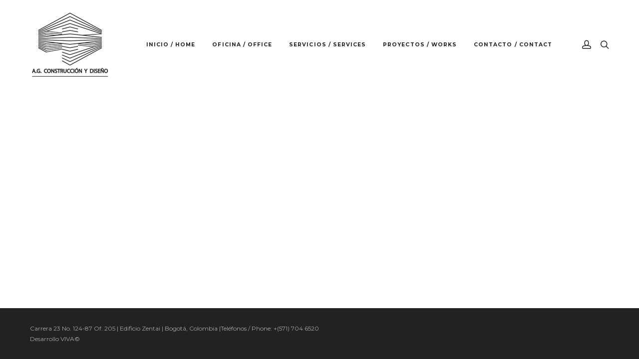

--- FILE ---
content_type: text/html; charset=UTF-8
request_url: http://agconstruccion.co/tag/video/
body_size: 14831
content:
<!DOCTYPE html>
<html lang="es">
<head>
	<meta charset="UTF-8">

			<meta name="viewport" content="width=device-width, height=device-height, initial-scale=1.0">
	
			<script
			data-pace-options='{"ajax":false,"restartOnPushState":false}'
			src="http://agconstruccion.co/wp-content/themes/mint/assets/vendor/PACE/pace.min.js"
		></script>
	
	<link rel="profile" href="http://gmpg.org/xfn/11">
	<link rel="pingback" href="http://agconstruccion.co/xmlrpc.php">
	<meta name='robots' content='index, follow, max-image-preview:large, max-snippet:-1, max-video-preview:-1' />

	<!-- This site is optimized with the Yoast SEO plugin v26.8 - https://yoast.com/product/yoast-seo-wordpress/ -->
	<title>video Archives - AG Construciones</title>
	<link rel="canonical" href="http://agconstruccion.co/tag/video/" />
	<meta property="og:locale" content="es_ES" />
	<meta property="og:type" content="article" />
	<meta property="og:title" content="video Archives - AG Construciones" />
	<meta property="og:url" content="http://agconstruccion.co/tag/video/" />
	<meta property="og:site_name" content="AG Construciones" />
	<meta name="twitter:card" content="summary_large_image" />
	<script type="application/ld+json" class="yoast-schema-graph">{"@context":"https://schema.org","@graph":[{"@type":"CollectionPage","@id":"http://agconstruccion.co/tag/video/","url":"http://agconstruccion.co/tag/video/","name":"video Archives - AG Construciones","isPartOf":{"@id":"http://agconstruccion.co/#website"},"breadcrumb":{"@id":"http://agconstruccion.co/tag/video/#breadcrumb"},"inLanguage":"es"},{"@type":"BreadcrumbList","@id":"http://agconstruccion.co/tag/video/#breadcrumb","itemListElement":[{"@type":"ListItem","position":1,"name":"Home","item":"http://agconstruccion.co/"},{"@type":"ListItem","position":2,"name":"video"}]},{"@type":"WebSite","@id":"http://agconstruccion.co/#website","url":"http://agconstruccion.co/","name":"AG Construciones","description":"My WordPress Blog","potentialAction":[{"@type":"SearchAction","target":{"@type":"EntryPoint","urlTemplate":"http://agconstruccion.co/?s={search_term_string}"},"query-input":{"@type":"PropertyValueSpecification","valueRequired":true,"valueName":"search_term_string"}}],"inLanguage":"es"}]}</script>
	<!-- / Yoast SEO plugin. -->


<link rel='dns-prefetch' href='//fonts.googleapis.com' />
<link rel='preconnect' href='https://fonts.gstatic.com' crossorigin />
<link rel="alternate" type="application/rss+xml" title="AG Construciones &raquo; Feed" href="http://agconstruccion.co/feed/" />
<link rel="alternate" type="application/rss+xml" title="AG Construciones &raquo; Feed de los comentarios" href="http://agconstruccion.co/comments/feed/" />
<link rel="alternate" type="application/rss+xml" title="AG Construciones &raquo; Etiqueta video del feed" href="http://agconstruccion.co/tag/video/feed/" />
<style id='wp-img-auto-sizes-contain-inline-css' type='text/css'>
img:is([sizes=auto i],[sizes^="auto," i]){contain-intrinsic-size:3000px 1500px}
/*# sourceURL=wp-img-auto-sizes-contain-inline-css */
</style>

<style id='wp-emoji-styles-inline-css' type='text/css'>

	img.wp-smiley, img.emoji {
		display: inline !important;
		border: none !important;
		box-shadow: none !important;
		height: 1em !important;
		width: 1em !important;
		margin: 0 0.07em !important;
		vertical-align: -0.1em !important;
		background: none !important;
		padding: 0 !important;
	}
/*# sourceURL=wp-emoji-styles-inline-css */
</style>
<link rel='stylesheet' id='wp-block-library-css' href='http://agconstruccion.co/wp-includes/css/dist/block-library/style.min.css?ver=6.9' type='text/css' media='all' />
<style id='global-styles-inline-css' type='text/css'>
:root{--wp--preset--aspect-ratio--square: 1;--wp--preset--aspect-ratio--4-3: 4/3;--wp--preset--aspect-ratio--3-4: 3/4;--wp--preset--aspect-ratio--3-2: 3/2;--wp--preset--aspect-ratio--2-3: 2/3;--wp--preset--aspect-ratio--16-9: 16/9;--wp--preset--aspect-ratio--9-16: 9/16;--wp--preset--color--black: #000000;--wp--preset--color--cyan-bluish-gray: #abb8c3;--wp--preset--color--white: #ffffff;--wp--preset--color--pale-pink: #f78da7;--wp--preset--color--vivid-red: #cf2e2e;--wp--preset--color--luminous-vivid-orange: #ff6900;--wp--preset--color--luminous-vivid-amber: #fcb900;--wp--preset--color--light-green-cyan: #7bdcb5;--wp--preset--color--vivid-green-cyan: #00d084;--wp--preset--color--pale-cyan-blue: #8ed1fc;--wp--preset--color--vivid-cyan-blue: #0693e3;--wp--preset--color--vivid-purple: #9b51e0;--wp--preset--gradient--vivid-cyan-blue-to-vivid-purple: linear-gradient(135deg,rgb(6,147,227) 0%,rgb(155,81,224) 100%);--wp--preset--gradient--light-green-cyan-to-vivid-green-cyan: linear-gradient(135deg,rgb(122,220,180) 0%,rgb(0,208,130) 100%);--wp--preset--gradient--luminous-vivid-amber-to-luminous-vivid-orange: linear-gradient(135deg,rgb(252,185,0) 0%,rgb(255,105,0) 100%);--wp--preset--gradient--luminous-vivid-orange-to-vivid-red: linear-gradient(135deg,rgb(255,105,0) 0%,rgb(207,46,46) 100%);--wp--preset--gradient--very-light-gray-to-cyan-bluish-gray: linear-gradient(135deg,rgb(238,238,238) 0%,rgb(169,184,195) 100%);--wp--preset--gradient--cool-to-warm-spectrum: linear-gradient(135deg,rgb(74,234,220) 0%,rgb(151,120,209) 20%,rgb(207,42,186) 40%,rgb(238,44,130) 60%,rgb(251,105,98) 80%,rgb(254,248,76) 100%);--wp--preset--gradient--blush-light-purple: linear-gradient(135deg,rgb(255,206,236) 0%,rgb(152,150,240) 100%);--wp--preset--gradient--blush-bordeaux: linear-gradient(135deg,rgb(254,205,165) 0%,rgb(254,45,45) 50%,rgb(107,0,62) 100%);--wp--preset--gradient--luminous-dusk: linear-gradient(135deg,rgb(255,203,112) 0%,rgb(199,81,192) 50%,rgb(65,88,208) 100%);--wp--preset--gradient--pale-ocean: linear-gradient(135deg,rgb(255,245,203) 0%,rgb(182,227,212) 50%,rgb(51,167,181) 100%);--wp--preset--gradient--electric-grass: linear-gradient(135deg,rgb(202,248,128) 0%,rgb(113,206,126) 100%);--wp--preset--gradient--midnight: linear-gradient(135deg,rgb(2,3,129) 0%,rgb(40,116,252) 100%);--wp--preset--font-size--small: 13px;--wp--preset--font-size--medium: 20px;--wp--preset--font-size--large: 36px;--wp--preset--font-size--x-large: 42px;--wp--preset--spacing--20: 0.44rem;--wp--preset--spacing--30: 0.67rem;--wp--preset--spacing--40: 1rem;--wp--preset--spacing--50: 1.5rem;--wp--preset--spacing--60: 2.25rem;--wp--preset--spacing--70: 3.38rem;--wp--preset--spacing--80: 5.06rem;--wp--preset--shadow--natural: 6px 6px 9px rgba(0, 0, 0, 0.2);--wp--preset--shadow--deep: 12px 12px 50px rgba(0, 0, 0, 0.4);--wp--preset--shadow--sharp: 6px 6px 0px rgba(0, 0, 0, 0.2);--wp--preset--shadow--outlined: 6px 6px 0px -3px rgb(255, 255, 255), 6px 6px rgb(0, 0, 0);--wp--preset--shadow--crisp: 6px 6px 0px rgb(0, 0, 0);}:where(.is-layout-flex){gap: 0.5em;}:where(.is-layout-grid){gap: 0.5em;}body .is-layout-flex{display: flex;}.is-layout-flex{flex-wrap: wrap;align-items: center;}.is-layout-flex > :is(*, div){margin: 0;}body .is-layout-grid{display: grid;}.is-layout-grid > :is(*, div){margin: 0;}:where(.wp-block-columns.is-layout-flex){gap: 2em;}:where(.wp-block-columns.is-layout-grid){gap: 2em;}:where(.wp-block-post-template.is-layout-flex){gap: 1.25em;}:where(.wp-block-post-template.is-layout-grid){gap: 1.25em;}.has-black-color{color: var(--wp--preset--color--black) !important;}.has-cyan-bluish-gray-color{color: var(--wp--preset--color--cyan-bluish-gray) !important;}.has-white-color{color: var(--wp--preset--color--white) !important;}.has-pale-pink-color{color: var(--wp--preset--color--pale-pink) !important;}.has-vivid-red-color{color: var(--wp--preset--color--vivid-red) !important;}.has-luminous-vivid-orange-color{color: var(--wp--preset--color--luminous-vivid-orange) !important;}.has-luminous-vivid-amber-color{color: var(--wp--preset--color--luminous-vivid-amber) !important;}.has-light-green-cyan-color{color: var(--wp--preset--color--light-green-cyan) !important;}.has-vivid-green-cyan-color{color: var(--wp--preset--color--vivid-green-cyan) !important;}.has-pale-cyan-blue-color{color: var(--wp--preset--color--pale-cyan-blue) !important;}.has-vivid-cyan-blue-color{color: var(--wp--preset--color--vivid-cyan-blue) !important;}.has-vivid-purple-color{color: var(--wp--preset--color--vivid-purple) !important;}.has-black-background-color{background-color: var(--wp--preset--color--black) !important;}.has-cyan-bluish-gray-background-color{background-color: var(--wp--preset--color--cyan-bluish-gray) !important;}.has-white-background-color{background-color: var(--wp--preset--color--white) !important;}.has-pale-pink-background-color{background-color: var(--wp--preset--color--pale-pink) !important;}.has-vivid-red-background-color{background-color: var(--wp--preset--color--vivid-red) !important;}.has-luminous-vivid-orange-background-color{background-color: var(--wp--preset--color--luminous-vivid-orange) !important;}.has-luminous-vivid-amber-background-color{background-color: var(--wp--preset--color--luminous-vivid-amber) !important;}.has-light-green-cyan-background-color{background-color: var(--wp--preset--color--light-green-cyan) !important;}.has-vivid-green-cyan-background-color{background-color: var(--wp--preset--color--vivid-green-cyan) !important;}.has-pale-cyan-blue-background-color{background-color: var(--wp--preset--color--pale-cyan-blue) !important;}.has-vivid-cyan-blue-background-color{background-color: var(--wp--preset--color--vivid-cyan-blue) !important;}.has-vivid-purple-background-color{background-color: var(--wp--preset--color--vivid-purple) !important;}.has-black-border-color{border-color: var(--wp--preset--color--black) !important;}.has-cyan-bluish-gray-border-color{border-color: var(--wp--preset--color--cyan-bluish-gray) !important;}.has-white-border-color{border-color: var(--wp--preset--color--white) !important;}.has-pale-pink-border-color{border-color: var(--wp--preset--color--pale-pink) !important;}.has-vivid-red-border-color{border-color: var(--wp--preset--color--vivid-red) !important;}.has-luminous-vivid-orange-border-color{border-color: var(--wp--preset--color--luminous-vivid-orange) !important;}.has-luminous-vivid-amber-border-color{border-color: var(--wp--preset--color--luminous-vivid-amber) !important;}.has-light-green-cyan-border-color{border-color: var(--wp--preset--color--light-green-cyan) !important;}.has-vivid-green-cyan-border-color{border-color: var(--wp--preset--color--vivid-green-cyan) !important;}.has-pale-cyan-blue-border-color{border-color: var(--wp--preset--color--pale-cyan-blue) !important;}.has-vivid-cyan-blue-border-color{border-color: var(--wp--preset--color--vivid-cyan-blue) !important;}.has-vivid-purple-border-color{border-color: var(--wp--preset--color--vivid-purple) !important;}.has-vivid-cyan-blue-to-vivid-purple-gradient-background{background: var(--wp--preset--gradient--vivid-cyan-blue-to-vivid-purple) !important;}.has-light-green-cyan-to-vivid-green-cyan-gradient-background{background: var(--wp--preset--gradient--light-green-cyan-to-vivid-green-cyan) !important;}.has-luminous-vivid-amber-to-luminous-vivid-orange-gradient-background{background: var(--wp--preset--gradient--luminous-vivid-amber-to-luminous-vivid-orange) !important;}.has-luminous-vivid-orange-to-vivid-red-gradient-background{background: var(--wp--preset--gradient--luminous-vivid-orange-to-vivid-red) !important;}.has-very-light-gray-to-cyan-bluish-gray-gradient-background{background: var(--wp--preset--gradient--very-light-gray-to-cyan-bluish-gray) !important;}.has-cool-to-warm-spectrum-gradient-background{background: var(--wp--preset--gradient--cool-to-warm-spectrum) !important;}.has-blush-light-purple-gradient-background{background: var(--wp--preset--gradient--blush-light-purple) !important;}.has-blush-bordeaux-gradient-background{background: var(--wp--preset--gradient--blush-bordeaux) !important;}.has-luminous-dusk-gradient-background{background: var(--wp--preset--gradient--luminous-dusk) !important;}.has-pale-ocean-gradient-background{background: var(--wp--preset--gradient--pale-ocean) !important;}.has-electric-grass-gradient-background{background: var(--wp--preset--gradient--electric-grass) !important;}.has-midnight-gradient-background{background: var(--wp--preset--gradient--midnight) !important;}.has-small-font-size{font-size: var(--wp--preset--font-size--small) !important;}.has-medium-font-size{font-size: var(--wp--preset--font-size--medium) !important;}.has-large-font-size{font-size: var(--wp--preset--font-size--large) !important;}.has-x-large-font-size{font-size: var(--wp--preset--font-size--x-large) !important;}
/*# sourceURL=global-styles-inline-css */
</style>

<style id='classic-theme-styles-inline-css' type='text/css'>
/*! This file is auto-generated */
.wp-block-button__link{color:#fff;background-color:#32373c;border-radius:9999px;box-shadow:none;text-decoration:none;padding:calc(.667em + 2px) calc(1.333em + 2px);font-size:1.125em}.wp-block-file__button{background:#32373c;color:#fff;text-decoration:none}
/*# sourceURL=/wp-includes/css/classic-themes.min.css */
</style>
<link rel='stylesheet' id='contact-form-7-css' href='http://agconstruccion.co/wp-content/plugins/contact-form-7/includes/css/styles.css?ver=6.1.4' type='text/css' media='all' />
<link rel='stylesheet' id='bsf-Defaults-css' href='http://agconstruccion.co/wp-content/uploads/smile_fonts/Defaults/Defaults.css?ver=6.9' type='text/css' media='all' />
<link rel="preload" as="style" href="https://fonts.googleapis.com/css?family=Montserrat:100,200,300,400,500,600,700,800,900,100italic,200italic,300italic,400italic,500italic,600italic,700italic,800italic,900italic&#038;display=swap&#038;ver=6.9" /><link rel="stylesheet" href="https://fonts.googleapis.com/css?family=Montserrat:100,200,300,400,500,600,700,800,900,100italic,200italic,300italic,400italic,500italic,600italic,700italic,800italic,900italic&#038;display=swap&#038;ver=6.9" media="print" onload="this.media='all'"><noscript><link rel="stylesheet" href="https://fonts.googleapis.com/css?family=Montserrat:100,200,300,400,500,600,700,800,900,100italic,200italic,300italic,400italic,500italic,600italic,700italic,800italic,900italic&#038;display=swap&#038;ver=6.9" /></noscript><link rel='stylesheet' id='mint_google_fonts-css' href='//fonts.googleapis.com/css?family=Roboto%3A400%2C400i%2C700%2C700i&#038;ver=6.9' type='text/css' media='all' />
<link rel='stylesheet' id='mint_fonts-css' href='http://agconstruccion.co/wp-content/themes/mint/assets/fonts/bebasneue.css?ver=6.9' type='text/css' media='all' />
<link rel='stylesheet' id='mint_style-css' href='http://agconstruccion.co/wp-content/themes/mint/style.css?ver=6.9' type='text/css' media='all' />
<style id='mint_style-inline-css' type='text/css'>
html {
	}

body {
	font-family:Montserrat;}

	h1,h2,h3,h4,h5,h6,
	blockquote cite,
	label[for],
	.button,
	button,
	input[type=button],
	input[type=reset],
	input[type=submit],
	.button._light,
	.button._o,
	button._light,
	button._o,
	input[type=button]._light,
	input[type=button]._o,
	input[type=reset]._light,
	input[type=reset]._o,
	input[type=submit]._light,
	input[type=submit]._o,
	.main-header__logo,
	.bottom-footer-menu,
	.top-header-menu,
	.add-menu .menu-item-header>a,
	.add-menu>.menu-item>a,
	.main-menu .menu-item-header>a,
	.main-menu>.menu-item>a,
	.popup-menu,
	.title-wrapper__subtitle,
	.title-wrapper__post-meta,
	.inline-module__label,
	.breadcrumb,
	.theme-widget.widget_layered_nav_filters a,
	.theme-widget.widget_product_tag_cloud a,
	.theme-widget.widget_tag_cloud a,
	.product_list_widget li,
	.theme-widget.widget_price_filter button,
	.theme-widget__title,
	.product_list_widget .quantity,
	.widget_shopping_cart_content .total .amount,
	.widget_shopping_cart_content .total strong,
	.tooltip__title-text,
	.share._buttons .share__icon-link,
	.search-results-card__label,
	.search-results-card__meta,
	.no-results-page__label,
	.no-results-page__link,
	.theme-comments__title,
	.theme-comments__nav ul,
	.theme-comment__date,
	.theme-comment__reply,
	.comment-respond__title,
	.post-author__title-wrapper,
	.post-boxed__categories a,
	.post-grid__categories a,
	.post-masonry__categories a,
	.post-metro__categories a,
	.post-standard__categories a,
	.post-standard._quote .post-standard__icon,
	.post-standard._quote .post-standard__title,
	.post-standard._link .post-standard__desc,
	.post-standard__date,
	.post-standard__comments,
	.post-standard__date-month,
	.post-grid._quote .post-grid__icon,
	.post-grid._quote .post-grid__title,
	.post-grid__meta,
	.post-masonry._quote .post-masonry__icon,
	.post-masonry._quote .post-masonry__title,
	.post-masonry__meta,
	.post-metro__date,
	.post-metro._quote .post-metro__title,
	.post-metro._status .post-metro__title,
	.post-metro._link .post-metro__desc,
	.post-boxed._quote .post-boxed__icon,
	.post-boxed._quote .post-boxed__title,
	.post-boxed._status .post-boxed__title,
	.post-boxed__meta,
	.post-single__title,
	.post-pagination,
	.post-single__tags a,
	.post-single__tags-title,
	.post-nav__subtitle,
	.post-nav__title,
	.posts-nav__list-item a,
	.projects-categories__link,
	.project-card__title,
	.project-card__categories,
	.cross-sells__title,
	.related-products__title,
	.upsells-products__title,
	.wc-coupon__input,
	.amount,
	.price,
	.wc-form__title,
	.wc-separator,
	.wc-box__title,
	.wc-box__edit,
	.wc-box td,
	.wc-box th,
	.wc-message__content a,
	.add-to-wishlist__text,
	.products-list-counter,
	.products-list-pagination,
	.products-category__link,
	.products-category-card__title,
	.products-table__title,
	.products-table__item-column._product,
	.product-card__price,
	.product-card__title,
	.product-card__quick-view,
	.product-label,
	.product-rating__link,
	.product-variations__td,
	.product-page__title,
	.product-page__add-to-cart .woocommerce-variation-availability .stock,
	.product-page-tabs__nav-link,
	.product-page-attributes__title,
	.product-page-meta__item-desc,
	.product-page-meta__item-title,
	.cart-totals td,
	.cart-totals th,
	.cart-totals__title,
	.checkout-billing__title,
	.checkout-shipping__title,
	.shipping-calculator-button,
	.checkout-payment ul label a,
	.checkout-order-review td,
	.checkout-order-review th,
	.checkout-order-review__title,
	.woocommerce-MyAccount-content>table th,
	.woocommerce-MyAccount-navigation ul li,
	.lwa__title,
	.lwa__links li,
	.vc_progress_bar .vc_general.vc_single_bar .vc_label,
	.uvc-heading .uvc-main-heading h1,
	.uvc-heading .uvc-main-heading h2,
	.uvc-heading .uvc-main-heading h3,
	.uvc-heading .uvc-main-heading h4,
	.uvc-heading .uvc-main-heading h5,
	.uvc-heading .uvc-main-heading h6,
	.uvc-sub-heading,
	.flip-box-wrap .flip-box h3,
	.ult-ib-effect-style1 .ult-new-ib-title,
	.flip-box-wrap .flip_link a,
	a.ultb3-btn,
	.ultb3-title,
	.ult_countdown,
	.uvc-type-wrap,
	.wpb_row .wpb_column .wpb_wrapper .ult_countdown,
	.launch-demo a:after,
	.stats-block .stats-desc,
	.ult_design_1.ult-cs-black .ult_pricing_table .ult_price_link .ult_price_action_button,
	.ult_design_1.ult-cs-red .ult_pricing_table .ult_price_link .ult_price_action_button,
	.ult_design_1.ult-cs-blue .ult_pricing_table .ult_price_link .ult_price_action_button,
	.ult_design_1.ult-cs-yellow .ult_pricing_table .ult_price_link .ult_price_action_button,
	.ult_design_1.ult-cs-green .ult_pricing_table .ult_price_link .ult_price_action_button,
	.ult_design_1.ult-cs-gray .ult_pricing_table .ult_price_link .ult_price_action_button,
	.ult_featured.ult_design_1 .ult_pricing_table:before,
	.ult_design_1 .ult_price_body_block .ult_price_body .ult_price_figure,
	.ult_design_4 .ult_pricing_table .ult_pricing_heading h3,
	.ult_design_4 .ult_pricing_table .ult_price_link .ult_price_action_button,
	.vc_grid-filter.vc_grid-filter-default>.vc_grid-filter-item,
	.vc_general.vc_btn3,
	.timeline-block .timeline-header h3,
	.timeline-header-block .timeline-header h3,
	.timeline-separator-text .sep-text,
	.grid-item__categories a,
	.grid-item__date,
	.team-member__subtitle,
	.dropcaps_1:first-letter,
	.dropcaps_2:first-letter,
	.dropcaps_3:first-letter,
	.dropcaps_4:first-letter,
	.dropcaps_5:first-letter,
	.dropcaps_6:first-letter,
	.dropcaps_7:first-letter,
	.dropcaps_8:first-letter,
	.dropcaps_9:first-letter,
	.dropcaps_1b:first-letter,
	.dropcaps_2b:first-letter,
	.dropcaps_3b:first-letter,
	.dropcaps_4b:first-letter,
	.dropcaps_5b:first-letter,
	.dropcaps_6b:first-letter,
	.dropcaps_7b:first-letter,
	.dropcaps_8b:first-letter,
	.dropcaps_9b:first-letter
	{
		font-family:Montserrat;font-size:10.5px;line-height:25px;	}

	.popup .search-form__input::-webkit-input-placeholder {
		font-family:Montserrat;font-size:10.5px;line-height:25px;	}

	.popup .search-form__input:-moz-placeholder {
		font-family:Montserrat;font-size:10.5px;line-height:25px;	}

	.popup .search-form__input::-moz-placeholder {
		font-family:Montserrat;font-size:10.5px;line-height:25px;	}

	.popup .search-form__input:-ms-input-placeholder {
		font-family:Montserrat;font-size:10.5px;line-height:25px;	}

	@media (min-width:768px) {
		.main-header._template8 .main-header__modules {
			font-family:Montserrat;font-size:10.5px;line-height:25px;		}
	}


	a,
	blockquote cite,
	.add-menu .menu-item .current-menu-ancestor>a,
	.add-menu .menu-item .current-menu-item>a,
	.add-menu .menu-item .menu-item:hover>a,
	.bottom-footer-menu .current-menu-ancestor>a,
	.bottom-footer-menu .current-menu-item>a,
	.bottom-footer-menu a:hover,
	.main-menu .menu-item .current-menu-ancestor>a,
	.main-menu .menu-item .current-menu-item>a,
	.main-menu .menu-item .menu-item:hover>a,
	.top-header-menu .current-menu-ancestor>a,
	.top-header-menu .current-menu-item>a,
	.top-header-menu a:hover,
	label[for]._focus,
	label[for]:hover,
	.button._o:hover,
	button._o:hover,
	input[type=button]._o:hover,
	input[type=reset]._o:hover,
	input[type=submit]._o:hover,
	.product_list_widget a:hover,
	.theme-widget.widget_archive._sidebar a:hover,
	.theme-widget.widget_categories._sidebar a:hover,
	.theme-widget.widget_layered_nav._sidebar a:hover,
	.theme-widget.widget_meta._sidebar a:hover,
	.theme-widget.widget_nav_menu._sidebar a:hover,
	.theme-widget.widget_pages._sidebar a:hover,
	.theme-widget.widget_product_categories .current-cat a,
	.theme-widget.widget_product_categories._sidebar a:hover,
	.theme-widget.widget_recent_comments._sidebar a:hover,
	.theme-widget.widget_recent_entries._sidebar a:hover,
	.theme-widget.widget_text._sidebar a:hover,
	.theme-widget.widget_price_filter button,
	.product_list_widget .amount,
	.widget_shopping_cart_content .total .amount,
	.comment-respond .stars a.active,
	.theme-comments__nav a:hover,
	.tooltip:hover .tooltip__title,
	.no-results-page__label,
	.post-standard__link:hover,
	.post-boxed__title-link:hover,
	.post-pagination a:hover,
	a:hover .post-nav__title,
	.posts-nav__list-item a:hover,
	.projects-categories__link._active,
	.wc-form .stars a.active,
	.project-card:not(._has-animation):hover .project-card__title,
	.products-list-pagination a:hover,
	.products-table__item-column._product a:hover,
	.product-card__price,
	.product-card__quick-view,
	.product-page__price,
	.product-page__add-to-cart .woocommerce-variation-price .price,
	.checkout-billing .stars a.active,
	.checkout-shipping .stars a.active,
	.product-page-meta__item-desc a:hover,
	.checkout-payment ul label a,
	.flex-direction-nav .flex-next,
	.flex-direction-nav .flex-prev,
	.lwa__links a:hover,
	.vc_tta-accordion.vc_tta-style-outline.vc_tta-shape-square.vc_tta-color-black .vc_tta-panel .vc_tta-panel-title>a:hover,
	.aio-icon-component .aio-icon,
	.stats-block .stats-number,
	.ult_design_1 .ult_price_body_block .ult_price_body .ult_price_figure,
	.grid-item__title a:hover,
	.arrow-down,
	.arrow-left,
	.arrow-right,
	.arrow-up,
	.hamburger._close:after,
	.hamburger._close:before
	{
		color: #000000;
	}

	.stats-block .counter_prefix,
	.stats-block .counter_suffix
	{
		color: #000000 !important;
	}

	::-moz-selection {
		background-color: #000000;
	}

	::selection {
		background-color: #000000;
	}

	.button,
	button,
	input[type=button],
	input[type=reset],
	input[type=submit],
	.add-menu a:after,
	.main-menu a:after,
	.inline-module__label,
	.popup._accent,
	.theme-widget.widget_layered_nav .chosen a:hover:before,
	.popup__half._right,
	.theme-widget.widget_product_tag_cloud a:hover,
	.theme-widget.widget_tag_cloud a:hover,
	.theme-widget.widget_layered_nav_filters a:hover,
	.tooltip__content,
	.search-results-card__label,
	.go-to-top:hover,
	.post-standard._quote,
	.post-boxed__categories a,
	.post-grid__categories a,
	.post-masonry__categories a,
	.post-metro__categories a,
	.post-standard__categories a,
	.post-grid._quote,
	.post-grid__img-wrapper:after,
	.post-masonry._quote,
	.post-masonry__img-wrapper:after,
	.post-boxed._quote,
	.post-boxed__img-wrapper:after,
	.post-single__tags a:hover,
	.project-card._animation_5 .project-card__img-wrapper:after,
	.project-card._animation_5 .project-card__img-wrapper:before,
	.project-card._animation_5:after,
	.project-card._animation_5:before,
	.project-card._animation_6 .project-card__content,
	.preload:not(.pace-done),
	.ui-slider .ui-slider-range,
	.vc_toggle_round .vc_toggle_icon,
	.vc_toggle_round.vc_toggle_color_inverted .vc_toggle_icon::after,
	.vc_toggle_round.vc_toggle_color_inverted .vc_toggle_icon::before,
	.vc_toggle_simple .vc_toggle_icon::after,
	.vc_toggle_simple .vc_toggle_icon::before,
	.ult-ib-effect-style1:after,
	.flip-box-wrap .flip_link a,
	.launch-demo a:after,
	a.vc_single_image-wrapper.prettyphoto:after,
	.aio-icon-component .aio-icon.circle,
	.aio-icon-component .aio-icon.square,
	.ubtn-bottom-bg .ubtn-hover,
	.ubtn-center-dg-bg .ubtn-hover,
	.ubtn-center-hz-bg .ubtn-hover,
	.ubtn-center-vt-bg .ubtn-hover,
	.ubtn-left-bg .ubtn-hover,
	.ubtn-right-bg .ubtn-hover,
	.ubtn-top-bg .ubtn-hover,
	.timeline-feature-item .timeline-dot,
	.timeline-wrapper .timeline-dot,
	.timeline-line o,
	.timeline-line z,
	.timeline-separator-text .sep-text,
	.dropcaps_7:first-letter,
	.dropcaps_7b:first-letter,
	.dropcaps_9:first-letter,
	.dropcaps_9b:first-letter,
	.ult_design_1.ult-cs-black .ult_pricing_table .ult_price_link .ult_price_action_button,
	.ult_design_1.ult-cs-blue .ult_pricing_table .ult_price_link .ult_price_action_button,
	.ult_design_1.ult-cs-gray .ult_pricing_table .ult_price_link .ult_price_action_button,
	.ult_design_1.ult-cs-green .ult_pricing_table .ult_price_link .ult_price_action_button,
	.ult_design_1.ult-cs-red .ult_pricing_table .ult_price_link .ult_price_action_button,
	.ult_design_1.ult-cs-yellow .ult_pricing_table .ult_price_link .ult_price_action_button,
	.ult_featured.ult_design_1 .ult_pricing_table:before,
	.ult_design_4 .ult_pricing_table .ult_price_link .ult_price_action_button,
	.ult-cs-black.ult_design_4 .ult_pricing_table .ult_price_link .ult_price_action_button,
	.grid-item__categories a,
	.team-member__social-link:hover,
	.theme-selection-accent
	{
		background-color: #000000;
	}

	.uavc-icons .aio-icon:hover,
	.vc_row .uavc-icons .aio-icon:hover
	{
		background: #000000 !important;
	}

	.popup-menu a,
	.title-wrapper__subtitle a,
	.title-wrapper__subtitle span,
	.project-card._animation_3 .project-card__category,
	.project-card._animation_5 .project-card__category,
	.project-card._animation_9 .project-card__category,
	.team-member._card .team-member__subtitle-inner,
	.theme-underline,
	.theme-underline-bold
	{
		background-image: -webkit-linear-gradient(top, #000000 0, #000000 100%);
		background-image: linear-gradient(to bottom, #000000 0, #000000 100%);
	}

	.tooltip__content:after,
	.dropcaps_8:first-letter,
	.dropcaps_8b:first-letter,
	.team-member__content
	{
		border-top-color: #000000;
	}

	.ult-cs-black.ult_design_4 .ult_pricing_table
	{
		border-top-color: #000000 !important;
	}

	.products-category__link:hover:after,
	.dropcaps_8:first-letter,
	.dropcaps_8b:first-letter,
	.vc_grid-filter.vc_grid-filter-default>.vc_grid-filter-item.vc_active
	{
		border-bottom-color: #000000;
	}

	blockquote,
	input[type=date]:focus,
	input[type=datetime-local]:focus,
	input[type=datetime]:focus,
	input[type=email]:focus,
	input[type=month]:focus,
	input[type=number]:focus,
	input[type=password]:focus,
	input[type=search]:focus,
	input[type=tel]:focus,
	input[type=text]:focus,
	input[type=time]:focus,
	input[type=url]:focus,
	input[type=week]:focus,
	select:focus,
	textarea:focus,
	.vc_tta-accordion.vc_tta-style-outline.vc_tta-shape-square.vc_tta-color-black .vc_active .vc_tta-panel-heading .vc_tta-controls-icon::after,
	.vc_tta-accordion.vc_tta-style-outline.vc_tta-shape-square.vc_tta-color-black .vc_active .vc_tta-panel-heading .vc_tta-controls-icon::before,
	.vc_tta-accordion.vc_tta-style-outline.vc_tta-shape-square.vc_tta-color-black .vc_tta-panel-heading:focus .vc_tta-controls-icon::after,
	.vc_tta-accordion.vc_tta-style-outline.vc_tta-shape-square.vc_tta-color-black .vc_tta-panel-heading:focus .vc_tta-controls-icon::before,
	.vc_tta-accordion.vc_tta-style-outline.vc_tta-shape-square.vc_tta-color-black .vc_tta-panel-heading:hover .vc_tta-controls-icon::after,
	.vc_tta-accordion.vc_tta-style-outline.vc_tta-shape-square.vc_tta-color-black .vc_tta-panel-heading:hover .vc_tta-controls-icon::before,
	.ui-slider .ui-slider-handle,
	.vc_toggle_round.vc_toggle_color_inverted .vc_toggle_icon,
	.vc_tta-accordion.vc_tta-style-outline.vc_tta-shape-square.vc_tta-color-black .vc_tta-controls-icon::after,
	.vc_tta-accordion.vc_tta-style-outline.vc_tta-shape-square.vc_tta-color-black .vc_tta-controls-icon::before,
	.vc_tta-tabs.vc_tta-style-outline.vc_tta-o-no-fill.vc_tta-color-black .vc_tta-tab.vc_active>a,
	.dropcaps_4:first-letter,
	.dropcaps_4b:first-letter
	{
		border-color: #000000;
	}

	@media (min-width:768px) {
		.main-header._template8 {
			background-image: -webkit-linear-gradient(left,#fff 50%,#000000 50%,#000000 100%);
			background-image: linear-gradient(to right,#fff 50%,#000000 50%,#000000 100%)
		}

		.product-page-tabs__nav-link:after {
			background-color: #000000;
		}
	}

	a:hover,
	.checkout-payment ul label a:hover,
	.theme-widget.widget_price_filter button:hover
	{
		color: #000000;
	}

	.button:hover,
	button:hover,
	input[type=button]:hover,
	input[type=reset]:hover,
	input[type=submit]:hover,
	.search-results-card__label:hover,
	.post-standard__categories a:hover,
	.post-grid__categories a:hover,
	.post-masonry__categories a:hover,
	.post-metro__categories a:hover,
	.post-boxed__categories a:hover,
	.vc_toggle_round .vc_toggle_title:hover .vc_toggle_icon,
	.vc_toggle_round.vc_toggle_color_inverted .vc_toggle_title:hover .vc_toggle_icon::after,
	.vc_toggle_round.vc_toggle_color_inverted .vc_toggle_title:hover .vc_toggle_icon::before,
	.vc_toggle_simple .vc_toggle_title:hover .vc_toggle_icon::after,
	.vc_toggle_simple .vc_toggle_title:hover .vc_toggle_icon::before,
	.flip-box-wrap .flip_link a:hover,
	.ult_design_1.ult-cs-black .ult_pricing_table .ult_price_link .ult_price_action_button:hover,
	.ult_design_1.ult-cs-blue .ult_pricing_table .ult_price_link .ult_price_action_button:hover,
	.ult_design_1.ult-cs-gray .ult_pricing_table .ult_price_link .ult_price_action_button:hover,
	.ult_design_1.ult-cs-green .ult_pricing_table .ult_price_link .ult_price_action_button:hover,
	.ult_design_1.ult-cs-red .ult_pricing_table .ult_price_link .ult_price_action_button:hover,
	.ult_design_1.ult-cs-yellow .ult_pricing_table .ult_price_link .ult_price_action_button:hover,
	.ult-cs-black.ult_design_4 .ult_pricing_table .ult_price_link .ult_price_action_button:hover,
	.grid-item__categories a:hover
	{
		background-color: #000000;
	}

	.vc_toggle_round.vc_toggle_color_inverted .vc_toggle_title:hover .vc_toggle_icon
	{
		border-color: #000000;
	}


	@media (min-width: 1260px) {
		.top-header > .container,
		.main-header > .container {
			width:100%;
			padding-right:60px;
			padding-left:60px;
		}
	}

	
	@media (min-width: 1260px) {
		.main-footer > .container,
		.bottom-footer > .container {
			width:100%;
			max-width:1740px;
			padding-right:60px;
			padding-left:60px;
		}
	}

	
	.main-header:not(._fixed) {
		border-top-width:0;border-right-width:0;border-bottom-width:0;border-left-width:0;border-style:solid;border-color:inherit;	}

	.main-header:not(._fixed) .main-header__add-menu {
			}

	.main-header:not(._fixed) .main-header__logo-wrapper {
			}

	.main-header:not(._fixed) .main-header__main-menu {
			}

	.main-header:not(._fixed) .main-header__modules,
	.main-header:not(._fixed) .main-header__mobile-menu,
	.main-header._template8 .main-header__modules {
			}

	.popup._mobile-menu,
	.popup._popup-menu .popup__half._left {
			}

.main-content-wrapper {
	border-top-width:0;border-right-width:0;border-bottom-width:0;border-left-width:0;border-style:solid;border-color:inherit;}

	.bottom-footer {
		border-top-width:0;border-right-width:0;border-bottom-width:0;border-left-width:0;border-style:solid;border-color:inherit;	}

	.bottom-footer .inline-module__text,
	.bottom-footer .inline-module__menu,
	.bottom-footer .inline-module__link {
			}


/*# sourceURL=mint_style-inline-css */
</style>
<script type="text/javascript" src="http://agconstruccion.co/wp-includes/js/jquery/jquery.min.js?ver=3.7.1" id="jquery-core-js"></script>
<script type="text/javascript" src="http://agconstruccion.co/wp-includes/js/jquery/jquery-migrate.min.js?ver=3.4.1" id="jquery-migrate-js"></script>
<script type="text/javascript" id="login-with-ajax-js-extra">
/* <![CDATA[ */
var LWA = {"ajaxurl":"http://agconstruccion.co/wp-admin/admin-ajax.php","off":""};
//# sourceURL=login-with-ajax-js-extra
/* ]]> */
</script>
<script type="text/javascript" src="http://agconstruccion.co/wp-content/plugins/login-with-ajax/templates/login-with-ajax.legacy.min.js?ver=4.5.1" id="login-with-ajax-js"></script>
<script type="text/javascript" src="http://agconstruccion.co/wp-content/plugins/login-with-ajax/ajaxify/ajaxify.min.js?ver=4.5.1" id="login-with-ajax-ajaxify-js"></script>
<script></script><link rel="https://api.w.org/" href="http://agconstruccion.co/wp-json/" /><link rel="alternate" title="JSON" type="application/json" href="http://agconstruccion.co/wp-json/wp/v2/tags/15" /><meta name="generator" content="Redux 4.5.10" /><style type="text/css">.recentcomments a{display:inline !important;padding:0 !important;margin:0 !important;}</style><meta name="generator" content="Powered by Slider Revolution 6.7.40 - responsive, Mobile-Friendly Slider Plugin for WordPress with comfortable drag and drop interface." />
<script>function setREVStartSize(e){
			//window.requestAnimationFrame(function() {
				window.RSIW = window.RSIW===undefined ? window.innerWidth : window.RSIW;
				window.RSIH = window.RSIH===undefined ? window.innerHeight : window.RSIH;
				try {
					var pw = document.getElementById(e.c).parentNode.offsetWidth,
						newh;
					pw = pw===0 || isNaN(pw) || (e.l=="fullwidth" || e.layout=="fullwidth") ? window.RSIW : pw;
					e.tabw = e.tabw===undefined ? 0 : parseInt(e.tabw);
					e.thumbw = e.thumbw===undefined ? 0 : parseInt(e.thumbw);
					e.tabh = e.tabh===undefined ? 0 : parseInt(e.tabh);
					e.thumbh = e.thumbh===undefined ? 0 : parseInt(e.thumbh);
					e.tabhide = e.tabhide===undefined ? 0 : parseInt(e.tabhide);
					e.thumbhide = e.thumbhide===undefined ? 0 : parseInt(e.thumbhide);
					e.mh = e.mh===undefined || e.mh=="" || e.mh==="auto" ? 0 : parseInt(e.mh,0);
					if(e.layout==="fullscreen" || e.l==="fullscreen")
						newh = Math.max(e.mh,window.RSIH);
					else{
						e.gw = Array.isArray(e.gw) ? e.gw : [e.gw];
						for (var i in e.rl) if (e.gw[i]===undefined || e.gw[i]===0) e.gw[i] = e.gw[i-1];
						e.gh = e.el===undefined || e.el==="" || (Array.isArray(e.el) && e.el.length==0)? e.gh : e.el;
						e.gh = Array.isArray(e.gh) ? e.gh : [e.gh];
						for (var i in e.rl) if (e.gh[i]===undefined || e.gh[i]===0) e.gh[i] = e.gh[i-1];
											
						var nl = new Array(e.rl.length),
							ix = 0,
							sl;
						e.tabw = e.tabhide>=pw ? 0 : e.tabw;
						e.thumbw = e.thumbhide>=pw ? 0 : e.thumbw;
						e.tabh = e.tabhide>=pw ? 0 : e.tabh;
						e.thumbh = e.thumbhide>=pw ? 0 : e.thumbh;
						for (var i in e.rl) nl[i] = e.rl[i]<window.RSIW ? 0 : e.rl[i];
						sl = nl[0];
						for (var i in nl) if (sl>nl[i] && nl[i]>0) { sl = nl[i]; ix=i;}
						var m = pw>(e.gw[ix]+e.tabw+e.thumbw) ? 1 : (pw-(e.tabw+e.thumbw)) / (e.gw[ix]);
						newh =  (e.gh[ix] * m) + (e.tabh + e.thumbh);
					}
					var el = document.getElementById(e.c);
					if (el!==null && el) el.style.height = newh+"px";
					el = document.getElementById(e.c+"_wrapper");
					if (el!==null && el) {
						el.style.height = newh+"px";
						el.style.display = "block";
					}
				} catch(e){
					console.log("Failure at Presize of Slider:" + e)
				}
			//});
		  };</script>
<noscript><style> .wpb_animate_when_almost_visible { opacity: 1; }</style></noscript><link rel='stylesheet' id='redux-custom-fonts-css' href='//agconstruccion.co/wp-content/uploads/redux/custom-fonts/fonts.css?ver=1674221113' type='text/css' media='all' />
<link rel='stylesheet' id='rs-plugin-settings-css' href='//agconstruccion.co/wp-content/plugins/revslider/sr6/assets/css/rs6.css?ver=6.7.40' type='text/css' media='all' />
<style id='rs-plugin-settings-inline-css' type='text/css'>
#rs-demo-id {}
/*# sourceURL=rs-plugin-settings-inline-css */
</style>
</head>

<body class="archive tag tag-video tag-15 wp-theme-mint wpb-js-composer js-comp-ver-8.7.2 vc_responsive preload">
	<section class="main-wrapper">
		<div class="main-wrapper__border _top"></div>
		<div class="main-wrapper__border _right"></div>
		<div class="main-wrapper__border _bottom"></div>
		<div class="main-wrapper__border _left"></div>

		<header>

			<div class="
				header-wrapper
				js-header-wrapper
							">
				
<div class="
	main-header
	js-main-header
	 _text_dark _template1 js-fixed-header"><div class="container"><div class="main-header__inner">

	<div class="main-header__logo-wrapper">
	
		<div class="main-header__logo _dark" style="width:163px">
			<a class="main-header__logo-link" href="http://agconstruccion.co/">
				<img
					class="main-header__logo-img "
					alt="AG Construciones"
					src="http://agconstruccion.co/wp-content/uploads/2018/02/logo-AG2.png"
				>
							</a>
		</div>

		</div>

<div class="
	main-header__main-menu
	hidden-xs hidden-sm hidden-md">
	<nav class="menu-main-menu-container"><ul id="menu-main-menu" class="js-scroll-nav main-menu"><li id="menu-item-7069" class="menu-item menu-item-type-post_type menu-item-object-page menu-item-home menu-item-7069"><a href="http://agconstruccion.co/">Inicio / Home</a></li>
<li id="menu-item-7091" class="menu-item menu-item-type-post_type menu-item-object-page menu-item-7091"><a href="http://agconstruccion.co/oficina/">Oficina / Office</a></li>
<li id="menu-item-7038" class="menu-item menu-item-type-post_type menu-item-object-page menu-item-7038"><a href="http://agconstruccion.co/servicios/">Servicios / Services</a></li>
<li id="menu-item-7074" class="menu-item menu-item-type-post_type menu-item-object-page menu-item-has-children menu-item-7074"><a href="http://agconstruccion.co/proyectos/">Proyectos / Works</a>
<ul class="sub-menu">
	<li id="menu-item-7199" class="menu-item menu-item-type-taxonomy menu-item-object-projects_category menu-item-7199"><a href="http://agconstruccion.co/projects_category/nuevos-proyectos/">Nuevos Proyectos</a></li>
	<li id="menu-item-7040" class="menu-item menu-item-type-taxonomy menu-item-object-projects_category menu-item-7040"><a href="http://agconstruccion.co/projects_category/diseno-arquitectonico/">Diseño arquitectónico / Architectural design</a></li>
	<li id="menu-item-7041" class="menu-item menu-item-type-taxonomy menu-item-object-projects_category menu-item-7041"><a href="http://agconstruccion.co/projects_category/educativo/">Educativo / Education</a></li>
	<li id="menu-item-7042" class="menu-item menu-item-type-taxonomy menu-item-object-projects_category menu-item-7042"><a href="http://agconstruccion.co/projects_category/en-ejecucion/">En ejecución / In progress</a></li>
	<li id="menu-item-7043" class="menu-item menu-item-type-taxonomy menu-item-object-projects_category menu-item-7043"><a href="http://agconstruccion.co/projects_category/industrial/">Industrial</a></li>
	<li id="menu-item-7044" class="menu-item menu-item-type-taxonomy menu-item-object-projects_category menu-item-7044"><a href="http://agconstruccion.co/projects_category/residencial/">Residencial / Residential</a></li>
</ul>
</li>
<li id="menu-item-7058" class="menu-item menu-item-type-post_type menu-item-object-page menu-item-7058"><a href="http://agconstruccion.co/contacto/">Contacto / Contact</a></li>
</ul></nav></div>

<div class="main-header__modules">
	<div class="inline-modules _nowrap">
								
			<div class="inline-module">
				<a
					href="http://agconstruccion.co/wp-admin/profile.php"
					class="inline-module__link js-toggle-next"
				>
					<span class="icon-head xbig"></span>
				</a>
				<div class="popup _small js-popup">
					
<div class="lwa lwa-default">	<form class="lwa-form js-lwa-login" action="http://agconstruccion.co/wp-login.php?template=default" method="post">

		<h6 class="lwa__title">Acceder</h6>

					<a
				class="js-lwa-show-remember lwa__remember-link"
				href="http://agconstruccion.co/wp-login.php?action=lostpassword&#038;template=default"
				title="Recupera tu contraseña perdida"
			>
				¿Olvidaste la contraseña?			</a>
		
		<div class="lwa__row _big">
			<span class="lwa-status"></span>
		</div>

		<div class="lwa__row">
			<label class="lwa__field-wrapper" title="Nombre de usuario">
				<span class="lwa__field-icon"><span class="icon-head"></span></span>
				<input
					type="text"
					name="log"
					placeholder="Nombre de usuario"
					class="lwa__field"
				>
			</label>
		</div>

		<div class="lwa__row">
			<label class="lwa__field-wrapper" title="Contraseña">
				<span class="lwa__field-icon"><span class="icon-lock"></span></span>
				<input
					type="password"
					name="pwd"
					placeholder="Contraseña"
					class="lwa__field"
				>
			</label>
		</div>

		
		<div class="lwa__row _big">
			<label>
				<input name="rememberme" type="checkbox" value="forever">
				Recuérdame			</label>
		</div>


		<div class="lwa__row">
			<input
				type="submit"
				name="wp-submit"
				id="lwa_wp-submit"
				value="Acceder"
				tabindex="100"
			>
			<input type="hidden" name="lwa_profile_link" value="1">
			<input type="hidden" name="login-with-ajax" value="login">
					</div>

		
	</form>


			<form
			class="lwa-remember js-lwa-remember"
			action="http://agconstruccion.co/wp-login.php?action=lostpassword&#038;template=default"
			method="post"
			style="display:none;"
		>

			<h6 class="lwa__title">Contraseña olvidada</h6>

			<div class="lwa__row _big">
				<span class="lwa-status"></span>
			</div>

			<div class="lwa__row">
				<label class="lwa__field-wrapper" title="Introduce tu nombre de usuario o correo electrónico">
					<span class="lwa__field-icon"><span class="icon-head"></span></span>
					<input
						type="text"
						name="user_login"
						class="lwa__field"
						placeholder="Introduce tu nombre de usuario o correo electrónico"
					>
				</label>
							</div>

			<div class="lwa__separator"></div>

			<div class="lwa__row">
				<input
					type="submit"
					value="Obtener nueva contraseña"
					class="lwa-button-remember"
				>
				<input type="hidden" name="login-with-ajax" value="remember">
			</div>

			<div class="lwa__row">
				<a href="#" class="js-lwa-hide-remember button _light">
					Cancelar				</a>
			</div>

		</form>
	

	
</div>
				</div>
			</div>

									
			<div class="inline-module">
				<a href="#" class="js-toggle-next inline-module__link">
					<span class="icon-search xbig"></span>
				</a>
				<div class="popup _fullscreen _accent js-popup">
					<a href="#" class="popup__close _fullscreen js-hide-popups">
						<span class="hamburger _close _light pull-right"></span>
					</a>
					<span class="vertical-helper"></span><div class="popup__middle">
						<form
	class="search-form"
	role="search"
	method="get"
	action="http://agconstruccion.co/"
>
	<input
		class="search-form__input js-focus-me"
		type="search"
		value=""
		name="s"
		placeholder="Search"
		size="40"
	>
	<button
		class="search-form__submit"
		type="submit"
		value="Search"
	>
		<span class="search-form__submit-icon"><span class="icon-search"></span></span>
		<span class="search-form__submit-text">Search</span>
	</button>
	</form>
					</div>
				</div>
			</div>

						
					
		<span class="
			inline-module
			_separator
			hidden-xs
			hidden-lg		"></span>

		<div class="
			inline-module
			hidden-lg		">
			<a href="#" class="js-toggle-next inline-module__link">
				<span class="icon-menu xbig"></span>
			</a>
			<div class="popup _mobile-menu _fullscreen js-popup">
				<a href="#" class="popup__close js-hide-popups">
					<span class="hamburger _close"></span>
				</a>
				<span class="vertical-helper"></span><div class="popup__middle">
					<nav class="menu-main-menu-container"><ul id="menu-main-menu-1" class="popup-menu js-popup-menu js-scroll-nav _dark _left"><li class="menu-item menu-item-type-post_type menu-item-object-page menu-item-home menu-item-7069"><a href="http://agconstruccion.co/">Inicio / Home</a></li>
<li class="menu-item menu-item-type-post_type menu-item-object-page menu-item-7091"><a href="http://agconstruccion.co/oficina/">Oficina / Office</a></li>
<li class="menu-item menu-item-type-post_type menu-item-object-page menu-item-7038"><a href="http://agconstruccion.co/servicios/">Servicios / Services</a></li>
<li class="menu-item menu-item-type-post_type menu-item-object-page menu-item-has-children menu-item-7074"><a href="http://agconstruccion.co/proyectos/">Proyectos / Works</a>
<ul class="sub-menu">
	<li class="menu-item menu-item-type-taxonomy menu-item-object-projects_category menu-item-7199"><a href="http://agconstruccion.co/projects_category/nuevos-proyectos/">Nuevos Proyectos</a></li>
	<li class="menu-item menu-item-type-taxonomy menu-item-object-projects_category menu-item-7040"><a href="http://agconstruccion.co/projects_category/diseno-arquitectonico/">Diseño arquitectónico / Architectural design</a></li>
	<li class="menu-item menu-item-type-taxonomy menu-item-object-projects_category menu-item-7041"><a href="http://agconstruccion.co/projects_category/educativo/">Educativo / Education</a></li>
	<li class="menu-item menu-item-type-taxonomy menu-item-object-projects_category menu-item-7042"><a href="http://agconstruccion.co/projects_category/en-ejecucion/">En ejecución / In progress</a></li>
	<li class="menu-item menu-item-type-taxonomy menu-item-object-projects_category menu-item-7043"><a href="http://agconstruccion.co/projects_category/industrial/">Industrial</a></li>
	<li class="menu-item menu-item-type-taxonomy menu-item-object-projects_category menu-item-7044"><a href="http://agconstruccion.co/projects_category/residencial/">Residencial / Residential</a></li>
</ul>
</li>
<li class="menu-item menu-item-type-post_type menu-item-object-page menu-item-7058"><a href="http://agconstruccion.co/contacto/">Contacto / Contact</a></li>
</ul></nav>				</div>
			</div>
		</div>

					</div>
</div>

</div></div></div>
			</div>


			
		</header>

		<div class="main-content-before">
					</div>

		<div class="
			main-content-wrapper
					">
							<div class="container">
			
				
					
					<main id="main-content" class="main-content
											">


	




					</main>

					
					
				
			</div>
		</div>

		<div class="main-content-after">
					</div>

		<footer class="footer-wrapper">

							<div class="fixed-footer js-fixed-footer">
					<div class="fixed-footer__inner js-fixed-footer-inner">
			
			
<div class="bottom-footer">
	<div class="container">
		<div class="row">

							<div class="col-sm-12">
					<div class="
						inline-modules
						text-center
						text-left-sm
					">

						
			<div class="
				inline-module
							">
				<div class="
					inline-module__text
					small				">
					<div>
<div style="text-align: left">Carrera 23 No. 124-87 Of. 205 | Edificio Zentai | Bogotá, Colombia |Teléfonos / Phone: +(571) 704 6520</div>
</div>
<div style="width: 100%;text-align: left">Desarrollo <a href="https://vivamente.co" target="_blank" rel="noopener">VIVA©</a></div>				</div>
			</div>

			
						
					</div>
				</div>
			
			
		</div>
	</div>
</div>

								</div>
				</div>
			
		</footer>

		
		<div class="popup-quick-view js-quick-view">
			<div class="popup-quick-view__loader"><i class="fa fa-spinner fa-pulse fa-3x"></i></div>
			<a href="#" class="popup-quick-view__close-bg js-hide-quick-view"></a>
			<span class="vertical-helper hidden-xs"></span><div class="popup-quick-view__content js-quick-view-content"></div>
		</div>
	</section>

	<!-- PhotoSwipe -->
	<div class="pswp" tabindex="-1" role="dialog" aria-hidden="true">
		<div class="pswp__bg"></div>
		<div class="pswp__scroll-wrap">
			<div class="pswp__container">
				<div class="pswp__item"></div>
				<div class="pswp__item"></div>
				<div class="pswp__item"></div>
			</div>
			<div class="pswp__ui pswp__ui--hidden">
				<div class="pswp__top-bar">
					<div class="pswp__counter"></div>
					<button class="pswp__button pswp__button--close" title="Close (Esc)"></button>
					<button class="pswp__button pswp__button--fs" title="Toggle fullscreen"></button>
					<button class="pswp__button pswp__button--zoom" title="Zoom in/out"></button>
					<div class="pswp__preloader">
						<div class="pswp__preloader__icn">
							<div class="pswp__preloader__cut">
								<div class="pswp__preloader__donut"></div>
							</div>
						</div>
					</div>
				</div>
				<div class="pswp__share-modal pswp__share-modal--hidden pswp__single-tap">
					<div class="pswp__share-tooltip"></div>
				</div>
				<button class="pswp__button pswp__button--arrow--left" title="Previous (arrow left)">
				</button>
				<button class="pswp__button pswp__button--arrow--right" title="Next (arrow right)">
				</button>
				<div class="pswp__caption">
					<div class="pswp__caption__center"></div>
				</div>
			</div>
		</div>
	</div>
	<!-- End PhotoSwipe -->

		
		<script>
			window.RS_MODULES = window.RS_MODULES || {};
			window.RS_MODULES.modules = window.RS_MODULES.modules || {};
			window.RS_MODULES.waiting = window.RS_MODULES.waiting || [];
			window.RS_MODULES.defered = true;
			window.RS_MODULES.moduleWaiting = window.RS_MODULES.moduleWaiting || {};
			window.RS_MODULES.type = 'compiled';
		</script>
		<script type="speculationrules">
{"prefetch":[{"source":"document","where":{"and":[{"href_matches":"/*"},{"not":{"href_matches":["/wp-*.php","/wp-admin/*","/wp-content/uploads/*","/wp-content/*","/wp-content/plugins/*","/wp-content/themes/mint/*","/*\\?(.+)"]}},{"not":{"selector_matches":"a[rel~=\"nofollow\"]"}},{"not":{"selector_matches":".no-prefetch, .no-prefetch a"}}]},"eagerness":"conservative"}]}
</script>
<script type="text/javascript" src="http://agconstruccion.co/wp-includes/js/dist/hooks.min.js?ver=dd5603f07f9220ed27f1" id="wp-hooks-js"></script>
<script type="text/javascript" src="http://agconstruccion.co/wp-includes/js/dist/i18n.min.js?ver=c26c3dc7bed366793375" id="wp-i18n-js"></script>
<script type="text/javascript" id="wp-i18n-js-after">
/* <![CDATA[ */
wp.i18n.setLocaleData( { 'text direction\u0004ltr': [ 'ltr' ] } );
//# sourceURL=wp-i18n-js-after
/* ]]> */
</script>
<script type="text/javascript" src="http://agconstruccion.co/wp-content/plugins/contact-form-7/includes/swv/js/index.js?ver=6.1.4" id="swv-js"></script>
<script type="text/javascript" id="contact-form-7-js-translations">
/* <![CDATA[ */
( function( domain, translations ) {
	var localeData = translations.locale_data[ domain ] || translations.locale_data.messages;
	localeData[""].domain = domain;
	wp.i18n.setLocaleData( localeData, domain );
} )( "contact-form-7", {"translation-revision-date":"2025-12-01 15:45:40+0000","generator":"GlotPress\/4.0.3","domain":"messages","locale_data":{"messages":{"":{"domain":"messages","plural-forms":"nplurals=2; plural=n != 1;","lang":"es"},"This contact form is placed in the wrong place.":["Este formulario de contacto est\u00e1 situado en el lugar incorrecto."],"Error:":["Error:"]}},"comment":{"reference":"includes\/js\/index.js"}} );
//# sourceURL=contact-form-7-js-translations
/* ]]> */
</script>
<script type="text/javascript" id="contact-form-7-js-before">
/* <![CDATA[ */
var wpcf7 = {
    "api": {
        "root": "http:\/\/agconstruccion.co\/wp-json\/",
        "namespace": "contact-form-7\/v1"
    },
    "cached": 1
};
//# sourceURL=contact-form-7-js-before
/* ]]> */
</script>
<script type="text/javascript" src="http://agconstruccion.co/wp-content/plugins/contact-form-7/includes/js/index.js?ver=6.1.4" id="contact-form-7-js"></script>
<script type="text/javascript" src="//agconstruccion.co/wp-content/plugins/revslider/sr6/assets/js/rbtools.min.js?ver=6.7.40" defer async id="tp-tools-js"></script>
<script type="text/javascript" src="//agconstruccion.co/wp-content/plugins/revslider/sr6/assets/js/rs6.min.js?ver=6.7.40" defer async id="revmin-js"></script>
<script type="text/javascript" src="http://agconstruccion.co/wp-content/themes/mint/assets/vendor/requestAnimationFrame/requestAnimationFrame.min.js?ver=6.9" id="requestAnimationFrame-js"></script>
<script type="text/javascript" src="http://agconstruccion.co/wp-content/themes/mint/assets/vendor/jquery-ui/jquery-ui.min.js?ver=6.9" id="jqueryui-js"></script>
<script type="text/javascript" src="http://agconstruccion.co/wp-content/themes/mint/assets/vendor/flexslider/jquery.flexslider-min.js?ver=6.9" id="flexslider-js"></script>
<script type="text/javascript" src="http://agconstruccion.co/wp-content/themes/mint/assets/vendor/photoswipe/dist/photoswipe.min.js?ver=6.9" id="photoswipe-js"></script>
<script type="text/javascript" src="http://agconstruccion.co/wp-content/themes/mint/assets/vendor/photoswipe/dist/photoswipe-ui-default.min.js?ver=6.9" id="photoswipeui-js"></script>
<script type="text/javascript" src="http://agconstruccion.co/wp-content/themes/mint/assets/vendor/isotope/dist/isotope.pkgd.min.js?ver=6.9" id="isotope-js"></script>
<script type="text/javascript" src="http://agconstruccion.co/wp-content/themes/mint/assets/vendor/jquery-smooth-scroll/jquery.smooth-scroll.min.js?ver=6.9" id="smooth-scroll-js"></script>
<script type="text/javascript" id="mint_main-js-extra">
/* <![CDATA[ */
var ajaxurl = {"url":"http://agconstruccion.co/wp-admin/admin-ajax.php","nonce":"59b086fe29"};
//# sourceURL=mint_main-js-extra
/* ]]> */
</script>
<script type="text/javascript" src="http://agconstruccion.co/wp-content/themes/mint/assets/scripts/main.js?ver=6.9" id="mint_main-js"></script>
<script type="text/javascript" id="mint_main-js-after">
/* <![CDATA[ */
(function($) {
			
			
		})(jQuery);
//# sourceURL=mint_main-js-after
/* ]]> */
</script>
<script id="wp-emoji-settings" type="application/json">
{"baseUrl":"https://s.w.org/images/core/emoji/17.0.2/72x72/","ext":".png","svgUrl":"https://s.w.org/images/core/emoji/17.0.2/svg/","svgExt":".svg","source":{"concatemoji":"http://agconstruccion.co/wp-includes/js/wp-emoji-release.min.js?ver=6.9"}}
</script>
<script type="module">
/* <![CDATA[ */
/*! This file is auto-generated */
const a=JSON.parse(document.getElementById("wp-emoji-settings").textContent),o=(window._wpemojiSettings=a,"wpEmojiSettingsSupports"),s=["flag","emoji"];function i(e){try{var t={supportTests:e,timestamp:(new Date).valueOf()};sessionStorage.setItem(o,JSON.stringify(t))}catch(e){}}function c(e,t,n){e.clearRect(0,0,e.canvas.width,e.canvas.height),e.fillText(t,0,0);t=new Uint32Array(e.getImageData(0,0,e.canvas.width,e.canvas.height).data);e.clearRect(0,0,e.canvas.width,e.canvas.height),e.fillText(n,0,0);const a=new Uint32Array(e.getImageData(0,0,e.canvas.width,e.canvas.height).data);return t.every((e,t)=>e===a[t])}function p(e,t){e.clearRect(0,0,e.canvas.width,e.canvas.height),e.fillText(t,0,0);var n=e.getImageData(16,16,1,1);for(let e=0;e<n.data.length;e++)if(0!==n.data[e])return!1;return!0}function u(e,t,n,a){switch(t){case"flag":return n(e,"\ud83c\udff3\ufe0f\u200d\u26a7\ufe0f","\ud83c\udff3\ufe0f\u200b\u26a7\ufe0f")?!1:!n(e,"\ud83c\udde8\ud83c\uddf6","\ud83c\udde8\u200b\ud83c\uddf6")&&!n(e,"\ud83c\udff4\udb40\udc67\udb40\udc62\udb40\udc65\udb40\udc6e\udb40\udc67\udb40\udc7f","\ud83c\udff4\u200b\udb40\udc67\u200b\udb40\udc62\u200b\udb40\udc65\u200b\udb40\udc6e\u200b\udb40\udc67\u200b\udb40\udc7f");case"emoji":return!a(e,"\ud83e\u1fac8")}return!1}function f(e,t,n,a){let r;const o=(r="undefined"!=typeof WorkerGlobalScope&&self instanceof WorkerGlobalScope?new OffscreenCanvas(300,150):document.createElement("canvas")).getContext("2d",{willReadFrequently:!0}),s=(o.textBaseline="top",o.font="600 32px Arial",{});return e.forEach(e=>{s[e]=t(o,e,n,a)}),s}function r(e){var t=document.createElement("script");t.src=e,t.defer=!0,document.head.appendChild(t)}a.supports={everything:!0,everythingExceptFlag:!0},new Promise(t=>{let n=function(){try{var e=JSON.parse(sessionStorage.getItem(o));if("object"==typeof e&&"number"==typeof e.timestamp&&(new Date).valueOf()<e.timestamp+604800&&"object"==typeof e.supportTests)return e.supportTests}catch(e){}return null}();if(!n){if("undefined"!=typeof Worker&&"undefined"!=typeof OffscreenCanvas&&"undefined"!=typeof URL&&URL.createObjectURL&&"undefined"!=typeof Blob)try{var e="postMessage("+f.toString()+"("+[JSON.stringify(s),u.toString(),c.toString(),p.toString()].join(",")+"));",a=new Blob([e],{type:"text/javascript"});const r=new Worker(URL.createObjectURL(a),{name:"wpTestEmojiSupports"});return void(r.onmessage=e=>{i(n=e.data),r.terminate(),t(n)})}catch(e){}i(n=f(s,u,c,p))}t(n)}).then(e=>{for(const n in e)a.supports[n]=e[n],a.supports.everything=a.supports.everything&&a.supports[n],"flag"!==n&&(a.supports.everythingExceptFlag=a.supports.everythingExceptFlag&&a.supports[n]);var t;a.supports.everythingExceptFlag=a.supports.everythingExceptFlag&&!a.supports.flag,a.supports.everything||((t=a.source||{}).concatemoji?r(t.concatemoji):t.wpemoji&&t.twemoji&&(r(t.twemoji),r(t.wpemoji)))});
//# sourceURL=http://agconstruccion.co/wp-includes/js/wp-emoji-loader.min.js
/* ]]> */
</script>
<script></script></body>
</html>


<!-- Page cached by LiteSpeed Cache 7.7 on 2026-01-21 19:54:30 -->